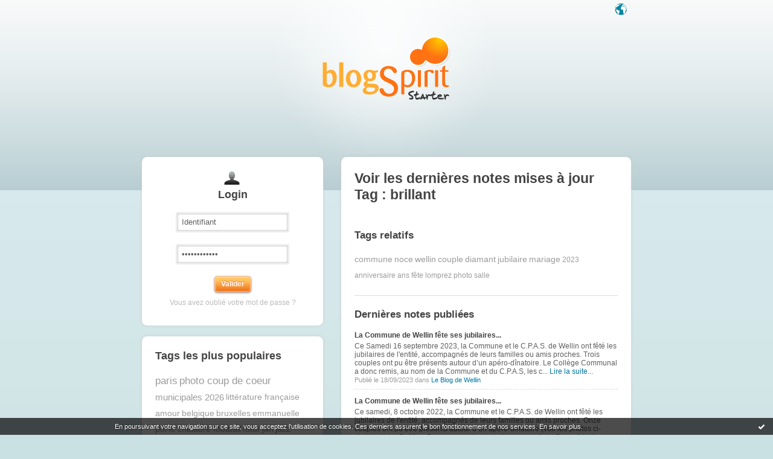

--- FILE ---
content_type: text/html; charset=UTF-8
request_url: https://starter.blogspirit.com/fr/tag/brillant
body_size: 3912
content:
<!DOCTYPE html>
<html>
<head>
<meta content="text/html; charset=utf-8" http-equiv="content-type"/>
<meta name="Content-Language" Content="fr" />
<title> Les notes sur le Tag brillant : blog blogSpirit</title>        <meta name="description" content="Les dernières notes sur le tag : brillant" />		<meta name="keywords" content=" brillant, tag, tags, blog, blogs, blogue, weblog, weblogs, créer blog, creer blog, blogging, blog pro, blog gratuit, gratuit" />
<meta name="robots" content="index,follow" />
<link rel="shortcut icon" href="https://static.blogspirit.com/frontend/graphics/favicon.png" type="image/x-icon" />
<link href="https://static.blogspirit.com/frontend/css/blogspirit.css?ts=1768835808" rel="stylesheet" type="text/css" />
<link rel="stylesheet" href="https://code.jquery.com/ui/1.10.3/themes/smoothness/jquery-ui.css">
<link href="https://static.blogspirit.com/frontend/css/tipTip.css?ts=1768835808" rel="stylesheet" type="text/css" />
<!--[if gte IE 7]>
<link href="https://static.blogspirit.com/frontend/css/blogspirit-ie.css?ts=1768835808" rel="stylesheet" type="text/css" />
<![endif]-->
<!--[if lte IE 6]>
<link href="https://static.blogspirit.com/frontend/css/blogspirit-ie6.css?ts=1768835808" rel="stylesheet" type="text/css" />
<![endif]-->
<link rel="alternate" type="application/atom+xml" title="Atom 0.3" href="https://starter.blogspirit.com/fr/tag/brillant/atom.xml" />
<script src="//ajax.googleapis.com/ajax/libs/jquery/1.11.1/jquery.js"></script>
<script type='text/javascript' src='https://static.blogspirit.com/frontend/javascript/jquery.scrollTo-min.js'></script>
<script type="text/javascript" src="https://static.blogspirit.com/frontend/javascript/jquery.tipTip.minified.js"></script>
<script type="text/javascript">
		
		jQuery(document).ready(function(){
		var pathN = location.pathname.substr(3);
		jQuery('#lang_tray ul li a').each(function(){
		    var url = jQuery(this).attr('href');
		    jQuery(this).attr('href',url+pathN);
		})
		})
		
		</script>
<script type="text/javascript">jQuery.noConflict();</script>
<script type="text/javascript" src="https://static.blogspirit.com/frontend/javascript/prototype-min.js?ts=1768835808"></script>
<script type="text/javascript" src="https://static.blogspirit.com/frontend/javascript/validation-min.js"></script>
<script type="text/javascript" src="https://static.blogspirit.com/frontend/javascript/scriptaculous/scriptaculous-min.js?ts=1768835808"></script>
<script type="text/javascript" src="https://static.blogspirit.com/frontend/javascript/scriptaculous/effects-min.js?ts=1768835808"></script>
</head>
<body>
<div data-cookie="on"><p data-close><a href="#" title="J'ai lu ce message"><span class="ui-icon ui-icon-check">Ok</span></a></p> <p data-text>En poursuivant votre navigation sur ce site, vous acceptez l'utilisation de cookies. Ces derniers assurent le bon fonctionnement de nos services. <a href="http://starter.blogspirit.com/cookies.html" title="En savoir plus sur les cookies" target="_blank">En savoir plus</a>.</p></div>
<div id="wrap">
<div id="header">
<h1><a href="https://starter.blogspirit.com/"> Les notes sur le Tag brillant : blog blogSpirit</a></h1>
<div id="lang_tray">
<div id="list">
<ul>
<li><a href="https://starter.blogspirit.com/fr">français</a></li>
<li><a href="https://starter.blogspirit.com/en">english</a></li>
</ul>
</div>
<a href="#" id="open_lang_tray">Langue</a>
</div>
</div>
<div class="sidebar">
<div class="box" id="loginbox">
<div class="haut"><!-- IE decorator --></div>
<h2 class="boxtitle">Login</h2>
<form id="connexion" name="connexion" method="post" action="https://starter.blogspirit.com/fr/login.php">
<p>
<input type="text" name="user_username" class="input" value="Identifiant" onclick="this.value='';" /><br />
<input type="password" name="user_password" class="input" value="Mot de passe" onclick="this.value='';" /><br />
<input type="hidden" name="evnt" value="login" />
<input type="submit" value="Valider" class="submit" />
</p>
<p><a href="https://starter.blogspirit.com/fr/forget_password.php">Vous avez oublié votre mot de passe ?</a></p>
</form>
<div class="bas"><!-- IE decorator --></div>
</div>
<!-- 
<div class="box" id="signupbox">
<a href="https://starter.blogspirit.com/fr/create_account.php" class="submit btnlink"><strong>Je crée mon blog<br /></strong><span>UN MOIS D'ESSAI GRATUIT <br />pas besoin de carte de crédit</span></a>
<br />
<p><a href="http://fr.blogspirit.com/produits-tarifs.html">Détail des offres et des fonctionnalités</a></p>
</div>
-->
<div class="box" id="tagcloud">
<div class="haut"><!-- IE decorator --></div>
<h2 class="boxtitle">Tags les plus populaires</h2>
<ul class="tagcloud">
<li><a href="https://starter.blogspirit.com/fr/tag/paris" style="font-size: 140%;" title="paris">paris</a></li>
<li><a href="https://starter.blogspirit.com/fr/tag/photo+coup+de+coeur" style="font-size: 140%;" title="photo coup de coeur">photo coup de coeur</a></li>
<li><a href="https://starter.blogspirit.com/fr/tag/municipales+2026" style="font-size: 125%;" title="municipales 2026">municipales 2026</a></li>
<li><a href="https://starter.blogspirit.com/fr/tag/litt%C3%A9rature+fran%C3%A7aise" style="font-size: 115%;" title="litt&eacute;rature fran&ccedil;aise">littérature française</a></li>
<li><a href="https://starter.blogspirit.com/fr/tag/amour" style="font-size: 115%;" title="amour">amour</a></li>
<li><a href="https://starter.blogspirit.com/fr/tag/belgique" style="font-size: 115%;" title="belgique">belgique</a></li>
<li><a href="https://starter.blogspirit.com/fr/tag/bruxelles" style="font-size: 115%;" title="bruxelles">bruxelles</a></li>
<li><a href="https://starter.blogspirit.com/fr/tag/emmanuelle+pol" style="font-size: 115%;" title="emmanuelle pol">emmanuelle pol</a></li>
<li><a href="https://starter.blogspirit.com/fr/tag/fc+chalabre+football" style="font-size: 115%;" title="fc chalabre football">fc chalabre football</a></li>
<li><a href="https://starter.blogspirit.com/fr/tag/futur" style="font-size: 115%;" title="futur">futur</a></li>
<li><a href="https://starter.blogspirit.com/fr/tag/jan" style="font-size: 115%;" title="jan">jan</a></li>
<li><a href="https://starter.blogspirit.com/fr/tag/jazz" style="font-size: 115%;" title="jazz">jazz</a></li>
<li><a href="https://starter.blogspirit.com/fr/tag/musique" style="font-size: 115%;" title="musique">musique</a></li>
<li><a href="https://starter.blogspirit.com/fr/tag/nature" style="font-size: 115%;" title="nature">nature</a></li>
<li><a href="https://starter.blogspirit.com/fr/tag/piano" style="font-size: 115%;" title="piano">piano</a></li>
<li><a href="https://starter.blogspirit.com/fr/tag/roman" style="font-size: 115%;" title="roman">roman</a></li>
<li><a href="https://starter.blogspirit.com/fr/tag/sur+un+air+de+jazz" style="font-size: 115%;" title="sur un air de jazz">sur un air de jazz</a></li>
<li><a href="https://starter.blogspirit.com/fr/tag/texte" style="font-size: 115%;" title="texte">texte</a></li>
<li><a href="https://starter.blogspirit.com/fr/tag/%23presse+%23journalisme+%23journalismeind%C3%A9pendant+%23figaro+%23fogaro200a" style="font-size: 100%;" title="#presse #journalisme #journalismeind&eacute;pendant #figaro #fogaro200a">#presse #journalisme #journalismeindépendant #figaro #fogaro200a</a></li>
<li><a href="https://starter.blogspirit.com/fr/tag/9+janvier+2025" style="font-size: 100%;" title="9 janvier 2025">9 janvier 2025</a></li>
<li><a href="https://starter.blogspirit.com/fr/tag/ali+khamenei" style="font-size: 100%;" title="ali khamenei">ali khamenei</a></li>
<li><a href="https://starter.blogspirit.com/fr/tag/annexion+groenland" style="font-size: 100%;" title="annexion groenland">annexion groenland</a></li>
<li><a href="https://starter.blogspirit.com/fr/tag/anticipation" style="font-size: 100%;" title="anticipation">anticipation</a></li>
<li><a href="https://starter.blogspirit.com/fr/tag/aspaak+chalabre" style="font-size: 100%;" title="aspaak chalabre">aspaak chalabre</a></li>
<li><a href="https://starter.blogspirit.com/fr/tag/assouline" style="font-size: 100%;" title="assouline">assouline</a></li>
</ul>
<div class="bas"><!-- IE decorator --></div>
</div>
</div>				<div class="sidebar" id="help">
<div class="box">
<div class="haut"><!-- IE decorator --></div>
<a id="rss" href="https://starter.blogspirit.com/fr/tag/brillant/atom.xml">Syndiquer ce site (XML)</a></p>
<div class="bas"><!-- IE decorator --></div>
</div>
</div>
<div id="content">
<div class="box">
<div class="haut"><!-- IE decorator --></div>
<h2 class="boxtitle">Voir les dernières notes mises à jour Tag : brillant</h2>
<div class="section">
<h3>Tags relatifs</h3>
<ul class="tagcloud">
<li><a href="https://starter.blogspirit.com/fr/tag/commune" title="commune" style="font-size: 115%;">commune</a></li>
<li><a href="https://starter.blogspirit.com/fr/tag/noce" title="noce" style="font-size: 115%;">noce</a></li>
<li><a href="https://starter.blogspirit.com/fr/tag/wellin" title="wellin" style="font-size: 115%;">wellin</a></li>
<li><a href="https://starter.blogspirit.com/fr/tag/couple" title="couple" style="font-size: 115%;">couple</a></li>
<li><a href="https://starter.blogspirit.com/fr/tag/diamant" title="diamant" style="font-size: 115%;">diamant</a></li>
<li><a href="https://starter.blogspirit.com/fr/tag/jubilaire" title="jubilaire" style="font-size: 115%;">jubilaire</a></li>
<li><a href="https://starter.blogspirit.com/fr/tag/mariage" title="mariage" style="font-size: 115%;">mariage</a></li>
<li><a href="https://starter.blogspirit.com/fr/tag/2023" title="2023" style="font-size: 100%;">2023</a></li>
<li><a href="https://starter.blogspirit.com/fr/tag/anniversaire" title="anniversaire" style="font-size: 100%;">anniversaire</a></li>
<li><a href="https://starter.blogspirit.com/fr/tag/ans" title="ans" style="font-size: 100%;">ans</a></li>
<li><a href="https://starter.blogspirit.com/fr/tag/fête" title="f&ecirc;te" style="font-size: 100%;">fête</a></li>
<li><a href="https://starter.blogspirit.com/fr/tag/lomprez" title="lomprez" style="font-size: 100%;">lomprez</a></li>
<li><a href="https://starter.blogspirit.com/fr/tag/photo" title="photo" style="font-size: 100%;">photo</a></li>
<li><a href="https://starter.blogspirit.com/fr/tag/salle" title="salle" style="font-size: 100%;">salle</a></li>
</ul>
</div>
<div class="section">
<h3>Dernières notes publiées</h3>
<ul class="blogs">
<li>
<h4><a href="http://blogdewellin.blogspirit.com/archive/2023/09/18/la-commune-de-wellin-fete-ses-jubilaires-3348313.html">La Commune de Wellin fête ses jubilaires...</a></h4>
<p>     Ce Samedi 16 septembre 2023, la Commune et le C.P.A.S. de Wellin ont fêté les jubilaires de l'entité, accompagnés de leurs familles ou amis proches. Trois couples ont pu être présents autour d’un apéro-dînatoire.     Le Collège Communal a donc remis, au nom de la Commune et du C.P.A.S, les c... <a rel="nofollow" href="http://blogdewellin.blogspirit.com/archive/2023/09/18/la-commune-de-wellin-fete-ses-jubilaires-3348313.html">Lire la suite...</a></p>
<p class="meta">Publié le 18/09/2023 dans <a href="http://blogdewellin.blogspirit.com/">Le Blog de Wellin</a></p>
</li>
<li>
<h4><a href="http://blogdewellin.blogspirit.com/archive/2022/10/10/la-commune-de-wellin-fete-ses-jubilaires-3276836.html">La Commune de Wellin fête ses jubilaires...</a></h4>
<p>     Ce samedi, 8 octobre 2022, la Commune et le C.P.A.S. de Wellin ont fêté les jubilaires de l'entité, accompagnés de leurs familles ou amis proches. Onze couples ont pu être présents autour d’un apéro-dînatoire (voir les photos ci-dessous).    Le Collège Communal a donc remis, au nom de la Com... <a rel="nofollow" href="http://blogdewellin.blogspirit.com/archive/2022/10/10/la-commune-de-wellin-fete-ses-jubilaires-3276836.html">Lire la suite...</a></p>
<p class="meta">Publié le 12/10/2022 dans <a href="http://blogdewellin.blogspirit.com/">Le Blog de Wellin</a></p>
</li>
<li>
<h4><a href="http://blogdewellin.blogspirit.com/archive/2017/09/17/la-commune-de-wellin-fete-ses-jubilaires.html">La Commune de Wellin fête ses jubilaires...</a></h4>
<p>   Cliquez sur les photos pour les agrandir           Madame Aline Barthélemy&nbsp;et Monsieur Jacques Lambert&nbsp;(noces de brillant), mariés à Wellin le 2 septembre 1952&nbsp;- 3 enfants, 4 petits-enfants, 2 arrières petits enfants           Madame Herman&nbsp;et Monsieur Thomas&nbsp;(noces de... <a rel="nofollow" href="http://blogdewellin.blogspirit.com/archive/2017/09/17/la-commune-de-wellin-fete-ses-jubilaires.html">Lire la suite...</a></p>
<p class="meta">Publié le 17/09/2017 dans <a href="http://blogdewellin.blogspirit.com/">Le Blog de Wellin</a></p>
</li>
</ul>
</div>
<p class="pager"><strong>Page :</strong> <span class="pagedcurrentlinks">1</span></p>
<div class="bas"><!-- IE decorator --></div>
</div>
</div>
<div id="footer">
<ul>
<li><a href="http://success.blogspirit.com/" target="_blank">Base de connaissances</a></li>
<li><a href="http://fr.blogspirit.com/apps/contact/index.php">Contact</a></li>
<li><a href="/fr/tos.html">Conditions d'utilisation</a></li>
<li class="last-child"><a href="http://fr.blogspirit.com">blogSpirit&nbsp;Edition</a></li>
</ul>
<p id="copyright">&copy; 2004 - 2026 talkSpirit</p>
</div>
</div><!-- /wrap -->
<script type="text/javascript" src="https://static.blogspirit.com/frontend/graphics/js/ddroundies.js">
	</script>
<script type="text/javascript" charset="utf-8">
	
		DD_roundies.addRule('.box', 8, true);
		DD_roundies.addRule('.submit', 5, true);
		DD_roundies.addRule('.btnlink', 3, true);
	  	DD_roundies.addRule('#tiptip_content', 3, true);
	
	</script>
<script type="text/javascript">
		

		jQuery(document).ready(function($){
			/* Language Tray */
			$('#open_lang_tray').css('display','block');
			$('#lang_tray #list').css('display','none');
			$('#open_lang_tray').click(function() {
				if ($('#lang_tray #list').is(":hidden")) {
					$('#lang_tray #list').slideDown('fast');
				} else {
					$('#lang_tray #list').slideUp('fast');
				}
			});

			/* Form Inputs Tooltips */
			$(".formfield dd").each(function(){
				var tooltip = $(this).find(".texttip").text();
				var inputText = $(this).find("input[type='text']").attr({'title':tooltip});
			});
			$(".texttip").hide();
			$(".formfield dd input").tipTip({defaultPosition : "right", activation : "focus"});
		})
		
	</script>
<script src="http://www.google-analytics.com/urchin.js" type="text/javascript"></script>
<script type="text/javascript">
		_uacct = "UA-351048-1";
		urchinTracker();
	</script>
<script>
    // cookies_message
    
    if(jQuery('div[data-cookie]').length) {
      jQuery('p[data-close] a').on('click', function (event) {
        event.preventDefault();
        jQuery('div[data-cookie]').attr('data-cookie', 'off');
        var d = new Date();
        d.setTime(d.getTime() + (86400000 * 365));
        document.cookie = 'cookies_message=hide; expires=' + d.toGMTString() + '; path=/';
      });
    }
    
    </script>
</body>
</html>